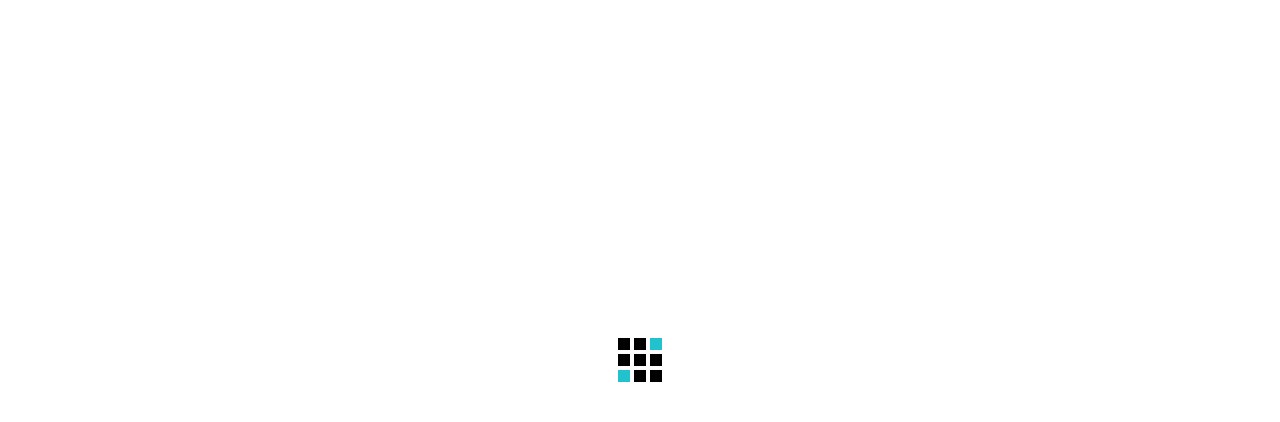

--- FILE ---
content_type: text/html; charset=UTF-8
request_url: https://best-engineerlife.com/news/
body_size: 7366
content:
<!DOCTYPE html>
<html lang="ja">
<head>
<meta charset="UTF-8">
<meta name="description" content="ITに特化した人材派遣会社">
<meta name="viewport" content="width=device-width">
<title>ニュース &#8211; ITに特化した人材派遣会社</title>
<meta name='robots' content='max-image-preview:large' />
<link rel="alternate" type="application/rss+xml" title="ITに特化した人材派遣会社 &raquo; ニュース フィード" href="https://best-engineerlife.com/news/feed/" />
<link rel='stylesheet' id='wp-block-library-css' href='https://best-engineerlife.com/wp-includes/css/dist/block-library/style.min.css?ver=6.4.7' type='text/css' media='all' />
<style id='classic-theme-styles-inline-css' type='text/css'>
/*! This file is auto-generated */
.wp-block-button__link{color:#fff;background-color:#32373c;border-radius:9999px;box-shadow:none;text-decoration:none;padding:calc(.667em + 2px) calc(1.333em + 2px);font-size:1.125em}.wp-block-file__button{background:#32373c;color:#fff;text-decoration:none}
</style>
<style id='global-styles-inline-css' type='text/css'>
body{--wp--preset--color--black: #000000;--wp--preset--color--cyan-bluish-gray: #abb8c3;--wp--preset--color--white: #ffffff;--wp--preset--color--pale-pink: #f78da7;--wp--preset--color--vivid-red: #cf2e2e;--wp--preset--color--luminous-vivid-orange: #ff6900;--wp--preset--color--luminous-vivid-amber: #fcb900;--wp--preset--color--light-green-cyan: #7bdcb5;--wp--preset--color--vivid-green-cyan: #00d084;--wp--preset--color--pale-cyan-blue: #8ed1fc;--wp--preset--color--vivid-cyan-blue: #0693e3;--wp--preset--color--vivid-purple: #9b51e0;--wp--preset--gradient--vivid-cyan-blue-to-vivid-purple: linear-gradient(135deg,rgba(6,147,227,1) 0%,rgb(155,81,224) 100%);--wp--preset--gradient--light-green-cyan-to-vivid-green-cyan: linear-gradient(135deg,rgb(122,220,180) 0%,rgb(0,208,130) 100%);--wp--preset--gradient--luminous-vivid-amber-to-luminous-vivid-orange: linear-gradient(135deg,rgba(252,185,0,1) 0%,rgba(255,105,0,1) 100%);--wp--preset--gradient--luminous-vivid-orange-to-vivid-red: linear-gradient(135deg,rgba(255,105,0,1) 0%,rgb(207,46,46) 100%);--wp--preset--gradient--very-light-gray-to-cyan-bluish-gray: linear-gradient(135deg,rgb(238,238,238) 0%,rgb(169,184,195) 100%);--wp--preset--gradient--cool-to-warm-spectrum: linear-gradient(135deg,rgb(74,234,220) 0%,rgb(151,120,209) 20%,rgb(207,42,186) 40%,rgb(238,44,130) 60%,rgb(251,105,98) 80%,rgb(254,248,76) 100%);--wp--preset--gradient--blush-light-purple: linear-gradient(135deg,rgb(255,206,236) 0%,rgb(152,150,240) 100%);--wp--preset--gradient--blush-bordeaux: linear-gradient(135deg,rgb(254,205,165) 0%,rgb(254,45,45) 50%,rgb(107,0,62) 100%);--wp--preset--gradient--luminous-dusk: linear-gradient(135deg,rgb(255,203,112) 0%,rgb(199,81,192) 50%,rgb(65,88,208) 100%);--wp--preset--gradient--pale-ocean: linear-gradient(135deg,rgb(255,245,203) 0%,rgb(182,227,212) 50%,rgb(51,167,181) 100%);--wp--preset--gradient--electric-grass: linear-gradient(135deg,rgb(202,248,128) 0%,rgb(113,206,126) 100%);--wp--preset--gradient--midnight: linear-gradient(135deg,rgb(2,3,129) 0%,rgb(40,116,252) 100%);--wp--preset--font-size--small: 13px;--wp--preset--font-size--medium: 20px;--wp--preset--font-size--large: 36px;--wp--preset--font-size--x-large: 42px;--wp--preset--spacing--20: 0.44rem;--wp--preset--spacing--30: 0.67rem;--wp--preset--spacing--40: 1rem;--wp--preset--spacing--50: 1.5rem;--wp--preset--spacing--60: 2.25rem;--wp--preset--spacing--70: 3.38rem;--wp--preset--spacing--80: 5.06rem;--wp--preset--shadow--natural: 6px 6px 9px rgba(0, 0, 0, 0.2);--wp--preset--shadow--deep: 12px 12px 50px rgba(0, 0, 0, 0.4);--wp--preset--shadow--sharp: 6px 6px 0px rgba(0, 0, 0, 0.2);--wp--preset--shadow--outlined: 6px 6px 0px -3px rgba(255, 255, 255, 1), 6px 6px rgba(0, 0, 0, 1);--wp--preset--shadow--crisp: 6px 6px 0px rgba(0, 0, 0, 1);}:where(.is-layout-flex){gap: 0.5em;}:where(.is-layout-grid){gap: 0.5em;}body .is-layout-flow > .alignleft{float: left;margin-inline-start: 0;margin-inline-end: 2em;}body .is-layout-flow > .alignright{float: right;margin-inline-start: 2em;margin-inline-end: 0;}body .is-layout-flow > .aligncenter{margin-left: auto !important;margin-right: auto !important;}body .is-layout-constrained > .alignleft{float: left;margin-inline-start: 0;margin-inline-end: 2em;}body .is-layout-constrained > .alignright{float: right;margin-inline-start: 2em;margin-inline-end: 0;}body .is-layout-constrained > .aligncenter{margin-left: auto !important;margin-right: auto !important;}body .is-layout-constrained > :where(:not(.alignleft):not(.alignright):not(.alignfull)){max-width: var(--wp--style--global--content-size);margin-left: auto !important;margin-right: auto !important;}body .is-layout-constrained > .alignwide{max-width: var(--wp--style--global--wide-size);}body .is-layout-flex{display: flex;}body .is-layout-flex{flex-wrap: wrap;align-items: center;}body .is-layout-flex > *{margin: 0;}body .is-layout-grid{display: grid;}body .is-layout-grid > *{margin: 0;}:where(.wp-block-columns.is-layout-flex){gap: 2em;}:where(.wp-block-columns.is-layout-grid){gap: 2em;}:where(.wp-block-post-template.is-layout-flex){gap: 1.25em;}:where(.wp-block-post-template.is-layout-grid){gap: 1.25em;}.has-black-color{color: var(--wp--preset--color--black) !important;}.has-cyan-bluish-gray-color{color: var(--wp--preset--color--cyan-bluish-gray) !important;}.has-white-color{color: var(--wp--preset--color--white) !important;}.has-pale-pink-color{color: var(--wp--preset--color--pale-pink) !important;}.has-vivid-red-color{color: var(--wp--preset--color--vivid-red) !important;}.has-luminous-vivid-orange-color{color: var(--wp--preset--color--luminous-vivid-orange) !important;}.has-luminous-vivid-amber-color{color: var(--wp--preset--color--luminous-vivid-amber) !important;}.has-light-green-cyan-color{color: var(--wp--preset--color--light-green-cyan) !important;}.has-vivid-green-cyan-color{color: var(--wp--preset--color--vivid-green-cyan) !important;}.has-pale-cyan-blue-color{color: var(--wp--preset--color--pale-cyan-blue) !important;}.has-vivid-cyan-blue-color{color: var(--wp--preset--color--vivid-cyan-blue) !important;}.has-vivid-purple-color{color: var(--wp--preset--color--vivid-purple) !important;}.has-black-background-color{background-color: var(--wp--preset--color--black) !important;}.has-cyan-bluish-gray-background-color{background-color: var(--wp--preset--color--cyan-bluish-gray) !important;}.has-white-background-color{background-color: var(--wp--preset--color--white) !important;}.has-pale-pink-background-color{background-color: var(--wp--preset--color--pale-pink) !important;}.has-vivid-red-background-color{background-color: var(--wp--preset--color--vivid-red) !important;}.has-luminous-vivid-orange-background-color{background-color: var(--wp--preset--color--luminous-vivid-orange) !important;}.has-luminous-vivid-amber-background-color{background-color: var(--wp--preset--color--luminous-vivid-amber) !important;}.has-light-green-cyan-background-color{background-color: var(--wp--preset--color--light-green-cyan) !important;}.has-vivid-green-cyan-background-color{background-color: var(--wp--preset--color--vivid-green-cyan) !important;}.has-pale-cyan-blue-background-color{background-color: var(--wp--preset--color--pale-cyan-blue) !important;}.has-vivid-cyan-blue-background-color{background-color: var(--wp--preset--color--vivid-cyan-blue) !important;}.has-vivid-purple-background-color{background-color: var(--wp--preset--color--vivid-purple) !important;}.has-black-border-color{border-color: var(--wp--preset--color--black) !important;}.has-cyan-bluish-gray-border-color{border-color: var(--wp--preset--color--cyan-bluish-gray) !important;}.has-white-border-color{border-color: var(--wp--preset--color--white) !important;}.has-pale-pink-border-color{border-color: var(--wp--preset--color--pale-pink) !important;}.has-vivid-red-border-color{border-color: var(--wp--preset--color--vivid-red) !important;}.has-luminous-vivid-orange-border-color{border-color: var(--wp--preset--color--luminous-vivid-orange) !important;}.has-luminous-vivid-amber-border-color{border-color: var(--wp--preset--color--luminous-vivid-amber) !important;}.has-light-green-cyan-border-color{border-color: var(--wp--preset--color--light-green-cyan) !important;}.has-vivid-green-cyan-border-color{border-color: var(--wp--preset--color--vivid-green-cyan) !important;}.has-pale-cyan-blue-border-color{border-color: var(--wp--preset--color--pale-cyan-blue) !important;}.has-vivid-cyan-blue-border-color{border-color: var(--wp--preset--color--vivid-cyan-blue) !important;}.has-vivid-purple-border-color{border-color: var(--wp--preset--color--vivid-purple) !important;}.has-vivid-cyan-blue-to-vivid-purple-gradient-background{background: var(--wp--preset--gradient--vivid-cyan-blue-to-vivid-purple) !important;}.has-light-green-cyan-to-vivid-green-cyan-gradient-background{background: var(--wp--preset--gradient--light-green-cyan-to-vivid-green-cyan) !important;}.has-luminous-vivid-amber-to-luminous-vivid-orange-gradient-background{background: var(--wp--preset--gradient--luminous-vivid-amber-to-luminous-vivid-orange) !important;}.has-luminous-vivid-orange-to-vivid-red-gradient-background{background: var(--wp--preset--gradient--luminous-vivid-orange-to-vivid-red) !important;}.has-very-light-gray-to-cyan-bluish-gray-gradient-background{background: var(--wp--preset--gradient--very-light-gray-to-cyan-bluish-gray) !important;}.has-cool-to-warm-spectrum-gradient-background{background: var(--wp--preset--gradient--cool-to-warm-spectrum) !important;}.has-blush-light-purple-gradient-background{background: var(--wp--preset--gradient--blush-light-purple) !important;}.has-blush-bordeaux-gradient-background{background: var(--wp--preset--gradient--blush-bordeaux) !important;}.has-luminous-dusk-gradient-background{background: var(--wp--preset--gradient--luminous-dusk) !important;}.has-pale-ocean-gradient-background{background: var(--wp--preset--gradient--pale-ocean) !important;}.has-electric-grass-gradient-background{background: var(--wp--preset--gradient--electric-grass) !important;}.has-midnight-gradient-background{background: var(--wp--preset--gradient--midnight) !important;}.has-small-font-size{font-size: var(--wp--preset--font-size--small) !important;}.has-medium-font-size{font-size: var(--wp--preset--font-size--medium) !important;}.has-large-font-size{font-size: var(--wp--preset--font-size--large) !important;}.has-x-large-font-size{font-size: var(--wp--preset--font-size--x-large) !important;}
.wp-block-navigation a:where(:not(.wp-element-button)){color: inherit;}
:where(.wp-block-post-template.is-layout-flex){gap: 1.25em;}:where(.wp-block-post-template.is-layout-grid){gap: 1.25em;}
:where(.wp-block-columns.is-layout-flex){gap: 2em;}:where(.wp-block-columns.is-layout-grid){gap: 2em;}
.wp-block-pullquote{font-size: 1.5em;line-height: 1.6;}
</style>
<link rel='stylesheet' id='oops-slick-css' href='https://best-engineerlife.com/wp-content/themes/oops_tcd048/css/slick.min.css?ver=6.4.7' type='text/css' media='all' />
<link rel='stylesheet' id='oops-slick-theme-css' href='https://best-engineerlife.com/wp-content/themes/oops_tcd048/css/slick-theme.min.css?ver=6.4.7' type='text/css' media='all' />
<link rel='stylesheet' id='oops-style-css' href='https://best-engineerlife.com/wp-content/themes/oops_tcd048/style.css?ver=1.1.5' type='text/css' media='all' />
<link rel='stylesheet' id='oops-responsive-css' href='https://best-engineerlife.com/wp-content/themes/oops_tcd048/responsive.min.css?ver=1.1.5' type='text/css' media='all' />
<script type="text/javascript" src="https://best-engineerlife.com/wp-includes/js/jquery/jquery.min.js?ver=3.7.1" id="jquery-core-js"></script>
<script type="text/javascript" src="https://best-engineerlife.com/wp-includes/js/jquery/jquery-migrate.min.js?ver=3.4.1" id="jquery-migrate-js"></script>
<link rel="https://api.w.org/" href="https://best-engineerlife.com/wp-json/" /><link rel="EditURI" type="application/rsd+xml" title="RSD" href="https://best-engineerlife.com/xmlrpc.php?rsd" />
<meta name="generator" content="WordPress 6.4.7" />
<style>
.p-footer-cta--1 .p-footer-cta__inner { background: rgba( 0, 0, 0, 1); }
.p-footer-cta--1 .p-footer-cta__btn { background: #ff8000; }
.p-footer-cta--1 .p-footer-cta__btn:hover { background: #444444; }
.p-footer-cta--2 .p-footer-cta__inner { background: rgba( 0, 0, 0, 1); }
.p-footer-cta--2 .p-footer-cta__btn { background: #ff8000; }
.p-footer-cta--2 .p-footer-cta__btn:hover { background: #444444; }
.p-footer-cta--3 .p-footer-cta__inner { background: rgba( 0, 0, 0, 1); }
.p-footer-cta--3 .p-footer-cta__btn { background: #ff8000; }
.p-footer-cta--3 .p-footer-cta__btn:hover { background: #444444; }
</style>
<link rel="shortcut icon" href="https://best-engineerlife.com/wp-content/uploads/2018/06/com00-fic01.ico">
<style>
/* Primary color */
.p-global-nav .sub-menu a, .p-news-ticker, .p-widget-dropdown, .p-widget-dropdown select, .p-headline, .p-latest-news__title, .l-footer, .p-menu-button.is-active { background: #000000; }

/* Secondary color */
.p-global-nav .sub-menu li a:hover, .p-widget-search__submit:hover, .p-button, .p-review__button:hover, .p-pager__item a:hover, .c-comment__form-submit:hover { background: #21c2ce; }
.l-header--large .p-global-nav > li > a:hover, .l-header--large.is-active .p-global-nav > li > a:hover, .p-global-nav > .current-menu-item > a, .p-global-nav > li > a:hover, .p-global-nav .current-menu-item > a .p-widget-list a:hover, .p-news-ticker__item-date { color: #21c2ce; }

/* Tertiary color */
.p-button:hover, .slick-dots li.slick-active, .slick-dots li:hover { background: #21c2ce; }
.p-article01__title a:hover, .p-article01__category a:hover, .p-footer-blog__archive-link:hover, .p-footer-nav a:hover, .p-social-nav__item a:hover, .p-index-content07__archive-link:hover, .p-news-ticker__archive-link:hover { color: #21c2ce; }

/* font type */
body { font-family: Verdana, "ヒラギノ角ゴ ProN W3", "Hiragino Kaku Gothic ProN", "メイリオ", Meiryo, sans-serif; }

/* headline font type */
.p-index-slider__item-catch, .p-index-content01__catch, .p-index-content02__item-catch, .p-showcase__catch, .p-index-content04__catch, .p-index-content06__item-catch, .p-index-content07__catch, .p-index-content09__catch, .p-footer-blog__catch, .p-article01__title, .p-page-header__title, .p-headline, .p-article02__title, .p-latest-news__title h2, .p-review__name, .p-review-header__title, #js-header-video .caption .title, #js-header-youtube .caption .title {
font-family: "Times New Roman", "游明朝", "Yu Mincho", "游明朝体", "YuMincho", "ヒラギノ明朝 Pro W3", "Hiragino Mincho Pro", "HiraMinProN-W3", "HGS明朝E", "ＭＳ Ｐ明朝", "MS PMincho", serif; font-weight: 500;
}

.p-index-slider__item:nth-child(1) .p-button { background: #098c9e; color: #ffffff; }
.p-index-slider__item:nth-child(1) .p-button:hover { background: #aaaaaa; color: #ffffff; }
.p-index-slider__item:nth-child(2) .p-button { background: #19a5c4; color: #ffffff; }
.p-index-slider__item:nth-child(2) .p-button:hover { background: #aaaaaa; color: #126172; }
.p-index-slider__item:nth-child(3) .p-button { background: #19a5c4; color: #ffffff; }
.p-index-slider__item:nth-child(3) .p-button:hover { background: #aaaaaa; color: #ffffff; }
/* load */
@-webkit-keyframes loading-square-loader {
  0% { box-shadow: 16px -8px rgba(0, 0, 0, 0), 32px 0 rgba(0, 0, 0, 0), 0 -16px rgba(0, 0, 0, 0), 16px -16px rgba(0, 0, 0, 0), 32px -16px rgba(0, 0, 0, 0), 0 -32px rgba(0, 0, 0, 0), 16px -32px rgba(0, 0, 0, 0), 32px -32px rgba(242, 205, 123, 0); }
  5% { box-shadow: 16px -8px rgba(0, 0, 0, 0), 32px 0 rgba(0, 0, 0, 0), 0 -16px rgba(0, 0, 0, 0), 16px -16px rgba(0, 0, 0, 0), 32px -16px rgba(0, 0, 0, 0), 0 -32px rgba(0, 0, 0, 0), 16px -32px rgba(0, 0, 0, 0), 32px -32px rgba(242, 205, 123, 0); }
  10% { box-shadow: 16px 0 rgba(0, 0, 0, 1), 32px -8px rgba(0, 0, 0, 0), 0 -16px rgba(0, 0, 0, 0), 16px -16px rgba(0, 0, 0, 0), 32px -16px rgba(0, 0, 0, 0), 0 -32px rgba(0, 0, 0, 0), 16px -32px rgba(0, 0, 0, 0), 32px -32px rgba(242, 205, 123, 0); }
  15% { box-shadow: 16px 0 rgba(0, 0, 0, 1), 32px 0 rgba(0, 0, 0, 1), 0 -24px rgba(0, 0, 0, 0), 16px -16px rgba(0, 0, 0, 0), 32px -16px rgba(0, 0, 0, 0), 0 -32px rgba(0, 0, 0, 0), 16px -32px rgba(0, 0, 0, 0), 32px -32px rgba(242, 205, 123, 0); }
  20% { box-shadow: 16px 0 rgba(0, 0, 0, 1), 32px 0 rgba(0, 0, 0, 1), 0 -16px rgba(0, 0, 0, 1), 16px -24px rgba(0, 0, 0, 0), 32px -16px rgba(0, 0, 0, 0), 0 -32px rgba(0, 0, 0, 0), 16px -32px rgba(0, 0, 0, 0), 32px -32px rgba(242, 205, 123, 0); }
  25% { box-shadow: 16px 0 rgba(0, 0, 0, 1), 32px 0 rgba(0, 0, 0, 1), 0 -16px rgba(0, 0, 0, 1), 16px -16px rgba(0, 0, 0, 1), 32px -24px rgba(0, 0, 0, 0), 0 -32px rgba(0, 0, 0, 0), 16px -32px rgba(0, 0, 0, 0), 32px -32px rgba(242, 205, 123, 0); }
  30% { box-shadow: 16px 0 rgba(0, 0, 0, 1), 32px 0 rgba(0, 0, 0, 1), 0 -16px rgba(0, 0, 0, 1), 16px -16px rgba(0, 0, 0, 1), 32px -16px rgba(0, 0, 0, 1), 0 -50px rgba(0, 0, 0, 0), 16px -32px rgba(0, 0, 0, 0), 32px -32px rgba(242, 205, 123, 0); }
  35% { box-shadow: 16px 0 rgba(0, 0, 0, 1), 32px 0 rgba(0, 0, 0, 1), 0 -16px rgba(0, 0, 0, 1), 16px -16px rgba(0, 0, 0, 1), 32px -16px rgba(0, 0, 0, 1), 0 -32px rgba(0, 0, 0, 1), 16px -50px rgba(0, 0, 0, 0), 32px -32px rgba(242, 205, 123, 0); }
  40% { box-shadow: 16px 0 rgba(0, 0, 0, 1), 32px 0 rgba(0, 0, 0, 1), 0 -16px rgba(0, 0, 0, 1), 16px -16px rgba(0, 0, 0, 1), 32px -16px rgba(0, 0, 0, 1), 0 -32px rgba(0, 0, 0, 1), 16px -32px rgba(0, 0, 0, 1), 32px -50px rgba(242, 205, 123, 0); }
  45%, 55% { box-shadow: 16px 0 rgba(0, 0, 0, 1), 32px 0 rgba(0, 0, 0, 1), 0 -16px rgba(0, 0, 0, 1), 16px -16px rgba(0, 0, 0, 1), 32px -16px rgba(0, 0, 0, 1), 0 -32px rgba(0, 0, 0, 1), 16px -32px rgba(0, 0, 0, 1), 32px -32px rgba(33, 194, 206, 1); }
  60% { box-shadow: 16px 8px rgba(0, 0, 0, 0), 32px 0 rgba(0, 0, 0, 1), 0 -16px rgba(0, 0, 0, 1), 16px -16px rgba(0, 0, 0, 1), 32px -16px rgba(0, 0, 0, 1), 0 -32px rgba(0, 0, 0, 1), 16px -32px rgba(0, 0, 0, 1), 32px -32px rgba(33, 194, 206, 1); }
  65% { box-shadow: 16px 8px rgba(0, 0, 0, 0), 32px 8px rgba(0, 0, 0, 0), 0 -16px rgba(0, 0, 0, 1), 16px -16px rgba(0, 0, 0, 1), 32px -16px rgba(0, 0, 0, 1), 0 -32px rgba(0, 0, 0, 1), 16px -32px rgba(0, 0, 0, 1), 32px -32px rgba(33, 194, 206, 1); }
  70% { box-shadow: 16px 8px rgba(0, 0, 0, 0), 32px 8px rgba(0, 0, 0, 0), 0 -8px rgba(0, 0, 0, 0), 16px -16px rgba(0, 0, 0, 1), 32px -16px rgba(0, 0, 0, 1), 0 -32px rgba(0, 0, 0, 1), 16px -32px rgba(0, 0, 0, 1), 32px -32px rgba(33, 194, 206, 1); }
  75% { box-shadow: 16px 8px rgba(0, 0, 0, 0), 32px 8px rgba(0, 0, 0, 0), 0 -8px rgba(0, 0, 0, 0), 16px -8px rgba(0, 0, 0, 0), 32px -16px rgba(0, 0, 0, 1), 0 -32px rgba(0, 0, 0, 1), 16px -32px rgba(0, 0, 0, 1), 32px -32px rgba(33, 194, 206, 1); }
  80% { box-shadow: 16px 8px rgba(0, 0, 0, 0), 32px 8px rgba(0, 0, 0, 0), 0 -8px rgba(0, 0, 0, 0), 16px -8px rgba(0, 0, 0, 0), 32px -8px rgba(0, 0, 0, 0), 0 -32px rgba(0, 0, 0, 1), 16px -32px rgba(0, 0, 0, 1), 32px -32px rgba(33, 194, 206, 1); }
  85% { box-shadow: 16px 8px rgba(0, 0, 0, 0), 32px 8px rgba(0, 0, 0, 0), 0 -8px rgba(0, 0, 0, 0), 16px -8px rgba(0, 0, 0, 0), 32px -8px rgba(0, 0, 0, 0), 0 -24px rgba(0, 0, 0, 0), 16px -32px rgba(0, 0, 0, 1), 32px -32px rgba(33, 194, 206, 1); }
  90% { box-shadow: 16px 8px rgba(0, 0, 0, 0), 32px 8px rgba(0, 0, 0, 0), 0 -8px rgba(0, 0, 0, 0), 16px -8px rgba(0, 0, 0, 0), 32px -8px rgba(0, 0, 0, 0), 0 -24px rgba(0, 0, 0, 0), 16px -24px rgba(0, 0, 0, 0), 32px -32px rgba(33, 194, 206, 1); }
  95%, 100% { box-shadow: 16px 8px rgba(0, 0, 0, 0), 32px 8px rgba(0, 0, 0, 0), 0 -8px rgba(0, 0, 0, 0), 16px -8px rgba(0, 0, 0, 0), 32px -8px rgba(0, 0, 0, 0), 0 -24px rgba(0, 0, 0, 0), 16px -24px rgba(0, 0, 0, 0), 32px -24px rgba(33, 194, 206, 0); }
}
@keyframes loading-square-loader {
  0% { box-shadow: 16px -8px rgba(0, 0, 0, 0), 32px 0 rgba(0, 0, 0, 0), 0 -16px rgba(0, 0, 0, 0), 16px -16px rgba(0, 0, 0, 0), 32px -16px rgba(0, 0, 0, 0), 0 -32px rgba(0, 0, 0, 0), 16px -32px rgba(0, 0, 0, 0), 32px -32px rgba(242, 205, 123, 0); }
  5% { box-shadow: 16px -8px rgba(0, 0, 0, 0), 32px 0 rgba(0, 0, 0, 0), 0 -16px rgba(0, 0, 0, 0), 16px -16px rgba(0, 0, 0, 0), 32px -16px rgba(0, 0, 0, 0), 0 -32px rgba(0, 0, 0, 0), 16px -32px rgba(0, 0, 0, 0), 32px -32px rgba(242, 205, 123, 0); }
  10% { box-shadow: 16px 0 rgba(0, 0, 0, 1), 32px -8px rgba(0, 0, 0, 0), 0 -16px rgba(0, 0, 0, 0), 16px -16px rgba(0, 0, 0, 0), 32px -16px rgba(0, 0, 0, 0), 0 -32px rgba(0, 0, 0, 0), 16px -32px rgba(0, 0, 0, 0), 32px -32px rgba(242, 205, 123, 0); }
  15% { box-shadow: 16px 0 rgba(0, 0, 0, 1), 32px 0 rgba(0, 0, 0, 1), 0 -24px rgba(0, 0, 0, 0), 16px -16px rgba(0, 0, 0, 0), 32px -16px rgba(0, 0, 0, 0), 0 -32px rgba(0, 0, 0, 0), 16px -32px rgba(0, 0, 0, 0), 32px -32px rgba(242, 205, 123, 0); }
  20% { box-shadow: 16px 0 rgba(0, 0, 0, 1), 32px 0 rgba(0, 0, 0, 1), 0 -16px rgba(0, 0, 0, 1), 16px -24px rgba(0, 0, 0, 0), 32px -16px rgba(0, 0, 0, 0), 0 -32px rgba(0, 0, 0, 0), 16px -32px rgba(0, 0, 0, 0), 32px -32px rgba(242, 205, 123, 0); }
  25% { box-shadow: 16px 0 rgba(0, 0, 0, 1), 32px 0 rgba(0, 0, 0, 1), 0 -16px rgba(0, 0, 0, 1), 16px -16px rgba(0, 0, 0, 1), 32px -24px rgba(0, 0, 0, 0), 0 -32px rgba(0, 0, 0, 0), 16px -32px rgba(0, 0, 0, 0), 32px -32px rgba(242, 205, 123, 0); }
  30% { box-shadow: 16px 0 rgba(0, 0, 0, 1), 32px 0 rgba(0, 0, 0, 1), 0 -16px rgba(0, 0, 0, 1), 16px -16px rgba(0, 0, 0, 1), 32px -16px rgba(0, 0, 0, 1), 0 -50px rgba(0, 0, 0, 0), 16px -32px rgba(0, 0, 0, 0), 32px -32px rgba(242, 205, 123, 0); }
  35% { box-shadow: 16px 0 rgba(0, 0, 0, 1), 32px 0 rgba(0, 0, 0, 1), 0 -16px rgba(0, 0, 0, 1), 16px -16px rgba(0, 0, 0, 1), 32px -16px rgba(0, 0, 0, 1), 0 -32px rgba(0, 0, 0, 1), 16px -50px rgba(0, 0, 0, 0), 32px -32px rgba(242, 205, 123, 0); }
  40% { box-shadow: 16px 0 rgba(0, 0, 0, 1), 32px 0 rgba(0, 0, 0, 1), 0 -16px rgba(0, 0, 0, 1), 16px -16px rgba(0, 0, 0, 1), 32px -16px rgba(0, 0, 0, 1), 0 -32px rgba(0, 0, 0, 1), 16px -32px rgba(0, 0, 0, 1), 32px -50px rgba(242, 205, 123, 0); }
  45%, 55% { box-shadow: 16px 0 rgba(0, 0, 0, 1), 32px 0 rgba(0, 0, 0, 1), 0 -16px rgba(0, 0, 0, 1), 16px -16px rgba(0, 0, 0, 1), 32px -16px rgba(0, 0, 0, 1), 0 -32px rgba(0, 0, 0, 1), 16px -32px rgba(0, 0, 0, 1), 32px -32px rgba(33, 194, 206, 1); }
  60% { box-shadow: 16px 8px rgba(0, 0, 0, 0), 32px 0 rgba(0, 0, 0, 1), 0 -16px rgba(0, 0, 0, 1), 16px -16px rgba(0, 0, 0, 1), 32px -16px rgba(0, 0, 0, 1), 0 -32px rgba(0, 0, 0, 1), 16px -32px rgba(0, 0, 0, 1), 32px -32px rgba(33, 194, 206, 1); }
  65% { box-shadow: 16px 8px rgba(0, 0, 0, 0), 32px 8px rgba(0, 0, 0, 0), 0 -16px rgba(0, 0, 0, 1), 16px -16px rgba(0, 0, 0, 1), 32px -16px rgba(0, 0, 0, 1), 0 -32px rgba(0, 0, 0, 1), 16px -32px rgba(0, 0, 0, 1), 32px -32px rgba(33, 194, 206, 1); }
  70% { box-shadow: 16px 8px rgba(0, 0, 0, 0), 32px 8px rgba(0, 0, 0, 0), 0 -8px rgba(0, 0, 0, 0), 16px -16px rgba(0, 0, 0, 1), 32px -16px rgba(0, 0, 0, 1), 0 -32px rgba(0, 0, 0, 1), 16px -32px rgba(0, 0, 0, 1), 32px -32px rgba(33, 194, 206, 1); }
  75% { box-shadow: 16px 8px rgba(0, 0, 0, 0), 32px 8px rgba(0, 0, 0, 0), 0 -8px rgba(0, 0, 0, 0), 16px -8px rgba(0, 0, 0, 0), 32px -16px rgba(0, 0, 0, 1), 0 -32px rgba(0, 0, 0, 1), 16px -32px rgba(0, 0, 0, 1), 32px -32px rgba(33, 194, 206, 1); }
  80% { box-shadow: 16px 8px rgba(0, 0, 0, 0), 32px 8px rgba(0, 0, 0, 0), 0 -8px rgba(0, 0, 0, 0), 16px -8px rgba(0, 0, 0, 0), 32px -8px rgba(0, 0, 0, 0), 0 -32px rgba(0, 0, 0, 1), 16px -32px rgba(0, 0, 0, 1), 32px -32px rgba(33, 194, 206, 1); }
  85% { box-shadow: 16px 8px rgba(0, 0, 0, 0), 32px 8px rgba(0, 0, 0, 0), 0 -8px rgba(0, 0, 0, 0), 16px -8px rgba(0, 0, 0, 0), 32px -8px rgba(0, 0, 0, 0), 0 -24px rgba(0, 0, 0, 0), 16px -32px rgba(0, 0, 0, 1), 32px -32px rgba(33, 194, 206, 1); }
  90% { box-shadow: 16px 8px rgba(0, 0, 0, 0), 32px 8px rgba(0, 0, 0, 0), 0 -8px rgba(0, 0, 0, 0), 16px -8px rgba(0, 0, 0, 0), 32px -8px rgba(0, 0, 0, 0), 0 -24px rgba(0, 0, 0, 0), 16px -24px rgba(0, 0, 0, 0), 32px -32px rgba(33, 194, 206, 1); }
  95%, 100% { box-shadow: 16px 8px rgba(0, 0, 0, 0), 32px 8px rgba(0, 0, 0, 0), 0 -8px rgba(0, 0, 0, 0), 16px -8px rgba(0, 0, 0, 0), 32px -8px rgba(0, 0, 0, 0), 0 -24px rgba(0, 0, 0, 0), 16px -24px rgba(0, 0, 0, 0), 32px -24px rgba(33, 194, 206, 0); }
}

.c-load--type2:before { box-shadow: 16px 0 0 rgba(0, 0, 0, 1), 32px 0 0 rgba(0, 0, 0, 1), 0 -16px 0 rgba(0, 0, 0, 1), 16px -16px 0 rgba(0, 0, 0, 1), 32px -16px 0 rgba(0, 0, 0, 1), 0 -32px rgba(0, 0, 0, 1), 16px -32px rgba(0, 0, 0, 1), 32px -32px rgba(33, 194, 206, 0); }
.c-load--type2:after { background-color: rgba(33, 194, 206, 1); }
.c-load--type1 { border: 3px solid rgba(0, 0, 0, 0.2); border-top-color: #000000; }
#site_loader_animation.c-load--type3 i { background: #000000; }

/* hover effect */
.p-hover-effect--type1:hover img { -webkit-transform: scale(1.2) rotate(2deg); transform: scale(1.2) rotate(2deg); }
.p-hover-effect--type2 img { margin-left: 15px; -webkit-transform: scale(1.2) translate3d(-15px, 0, 0); transform: scale(1.2) translate3d(-15px, 0, 0);}
.p-hover-effect--type2:hover img { opacity: 0.5 }
.p-hover-effect--type3 { background: #1e73be; }
.p-hover-effect--type3:hover img { opacity: 0.5; }

/* Page header */
.p-page-header::before { background: rgba(171, 54, 11, 0.5) }

/* Entry body */
.p-entry__body a { color: #ff7f00; }

/* Header */
.l-header, .l-header--large.is-active { background: rgba(0, 0, 0, 1.0); }
.l-header__logo a { color: #ffffff; } 
.p-global-nav > li > a, .l-header--large.is-active .p-global-nav > li > a { color: #ffffff; }

/* Contents builder */
#cb_3::before { background: rgba( 41, 112, 122, 0.5); }
#cb_3 .p-button { background: #098c9e; color: #ffffff; }
#cb_3 .p-button:hover { background: #7c7c7c; color: #ffffff; }
#cb_5::before { background: rgba( 234, 190, 202, 0.3); }
#cb_5 .p-button { background: #098c9e; color: #ffffff; }
#cb_5 .p-button:hover { background: #a3a3a3; color: #ffffff; }
#cb_7::before { background: rgba( 41, 112, 122, 0.5); }
#cb_7 .p-button { background: #098c9e; color: #ffffff; }
#cb_7 .p-button:hover { background: #c1c1c1; color: #ffffff; }

/* Footer bar */

/* Responsive */
@media only screen and (max-width: 1200px) {
.l-header, .l-header--large.is-active { background: #000000; }
.p-global-nav { background: rgba(0, 0, 0, 1.0); }	
.l-header__logo a { color: #ffffff; } 
}
@media only screen and (max-width: 767px) {

@-webkit-keyframes loading-square-loader {
  0% { box-shadow: 10px -5px rgba(0, 0, 0, 0), 20px 0 rgba(0, 0, 0, 0), 0 -10px rgba(0, 0, 0, 0), 10px -10px rgba(0, 0, 0, 0), 20px -10px rgba(0, 0, 0, 0), 0 -20px rgba(0, 0, 0, 0), 10px -20px rgba(0, 0, 0, 0), 20px -20px rgba(242, 205, 123, 0); }
  5% { box-shadow: 10px -5px rgba(0, 0, 0, 0), 20px 0 rgba(0, 0, 0, 0), 0 -10px rgba(0, 0, 0, 0), 10px -10px rgba(0, 0, 0, 0), 20px -10px rgba(0, 0, 0, 0), 0 -20px rgba(0, 0, 0, 0), 10px -20px rgba(0, 0, 0, 0), 20px -20px rgba(242, 205, 123, 0); }
  10% { box-shadow: 10px 0 rgba(0, 0, 0, 1), 20px -5px rgba(0, 0, 0, 0), 0 -10px rgba(0, 0, 0, 0), 10px -10px rgba(0, 0, 0, 0), 20px -10px rgba(0, 0, 0, 0), 0 -20px rgba(0, 0, 0, 0), 10px -20px rgba(0, 0, 0, 0), 20px -20px rgba(242, 205, 123, 0); }
  15% { box-shadow: 10px 0 rgba(0, 0, 0, 1), 20px 0 rgba(0, 0, 0, 1), 0 -15px rgba(0, 0, 0, 0), 10px -10px rgba(0, 0, 0, 0), 20px -10px rgba(0, 0, 0, 0), 0 -20px rgba(0, 0, 0, 0), 10px -20px rgba(0, 0, 0, 0), 20px -20px rgba(242, 205, 123, 0); }
  20% { box-shadow: 10px 0 rgba(0, 0, 0, 1), 20px 0 rgba(0, 0, 0, 1), 0 -10px rgba(0, 0, 0, 1), 10px -15px rgba(0, 0, 0, 0), 20px -10px rgba(0, 0, 0, 0), 0 -20px rgba(0, 0, 0, 0), 10px -20px rgba(0, 0, 0, 0), 20px -20px rgba(242, 205, 123, 0); }
  25% { box-shadow: 10px 0 rgba(0, 0, 0, 1), 20px 0 rgba(0, 0, 0, 1), 0 -10px rgba(0, 0, 0, 1), 10px -10px rgba(0, 0, 0, 1), 20px -15px rgba(0, 0, 0, 0), 0 -20px rgba(0, 0, 0, 0), 10px -20px rgba(0, 0, 0, 0), 20px -20px rgba(242, 205, 123, 0); }
  30% { box-shadow: 10px 0 rgba(0, 0, 0, 1), 20px 0 rgba(0, 0, 0, 1), 0 -10px rgba(0, 0, 0, 1), 10px -10px rgba(0, 0, 0, 1), 20px -10px rgba(0, 0, 0, 1), 0 -50px rgba(0, 0, 0, 0), 10px -20px rgba(0, 0, 0, 0), 20px -20px rgba(242, 205, 123, 0); }
  35% { box-shadow: 10px 0 rgba(0, 0, 0, 1), 20px 0 rgba(0, 0, 0, 1), 0 -10px rgba(0, 0, 0, 1), 10px -10px rgba(0, 0, 0, 1), 20px -10px rgba(0, 0, 0, 1), 0 -20px rgba(0, 0, 0, 1), 10px -50px rgba(0, 0, 0, 0), 20px -20px rgba(242, 205, 123, 0); }
  40% { box-shadow: 10px 0 rgba(0, 0, 0, 1), 20px 0 rgba(0, 0, 0, 1), 0 -10px rgba(0, 0, 0, 1), 10px -10px rgba(0, 0, 0, 1), 20px -10px rgba(0, 0, 0, 1), 0 -20px rgba(0, 0, 0, 1), 10px -20px rgba(0, 0, 0, 1), 20px -50px rgba(242, 205, 123, 0); }
  45%, 55% { box-shadow: 10px 0 rgba(0, 0, 0, 1), 20px 0 rgba(0, 0, 0, 1), 0 -10px rgba(0, 0, 0, 1), 10px -10px rgba(0, 0, 0, 1), 20px -10px rgba(0, 0, 0, 1), 0 -20px rgba(0, 0, 0, 1), 10px -20px rgba(0, 0, 0, 1), 20px -20px rgba(33, 194, 206, 1); }
  60% { box-shadow: 10px 5px rgba(0, 0, 0, 0), 20px 0 rgba(0, 0, 0, 1), 0 -10px rgba(0, 0, 0, 1), 10px -10px rgba(0, 0, 0, 1), 20px -10px rgba(0, 0, 0, 1), 0 -20px rgba(0, 0, 0, 1), 10px -20px rgba(0, 0, 0, 1), 20px -20px rgba(33, 194, 206, 1); }
  65% { box-shadow: 10px 5px rgba(0, 0, 0, 0), 20px 5px rgba(0, 0, 0, 0), 0 -10px rgba(0, 0, 0, 1), 10px -10px rgba(0, 0, 0, 1), 20px -10px rgba(0, 0, 0, 1), 0 -20px rgba(0, 0, 0, 1), 10px -20px rgba(0, 0, 0, 1), 20px -20px rgba(33, 194, 206, 1); }
  70% { box-shadow: 10px 5px rgba(0, 0, 0, 0), 20px 5px rgba(0, 0, 0, 0), 0 -5px rgba(0, 0, 0, 0), 10px -10px rgba(0, 0, 0, 1), 20px -10px rgba(0, 0, 0, 1), 0 -20px rgba(0, 0, 0, 1), 10px -20px rgba(0, 0, 0, 1), 20px -20px rgba(33, 194, 206, 1); }
  75% { box-shadow: 10px 5px rgba(0, 0, 0, 0), 20px 5px rgba(0, 0, 0, 0), 0 -5px rgba(0, 0, 0, 0), 10px -5px rgba(0, 0, 0, 0), 20px -10px rgba(0, 0, 0, 1), 0 -20px rgba(0, 0, 0, 1), 10px -20px rgba(0, 0, 0, 1), 20px -20px rgba(33, 194, 206, 1); }
  80% { box-shadow: 10px 5px rgba(0, 0, 0, 0), 20px 5px rgba(0, 0, 0, 0), 0 -5px rgba(0, 0, 0, 0), 10px -5px rgba(0, 0, 0, 0), 20px -5px rgba(0, 0, 0, 0), 0 -20px rgba(0, 0, 0, 1), 10px -20px rgba(0, 0, 0, 1), 20px -20px rgba(33, 194, 206, 1); }
  85% { box-shadow: 10px 5px rgba(0, 0, 0, 0), 20px 5px rgba(0, 0, 0, 0), 0 -5px rgba(0, 0, 0, 0), 10px -5px rgba(0, 0, 0, 0), 20px -5px rgba(0, 0, 0, 0), 0 -15px rgba(0, 0, 0, 0), 10px -20px rgba(0, 0, 0, 1), 20px -20px rgba(33, 194, 206, 1); }
  90% { box-shadow: 10px 5px rgba(0, 0, 0, 0), 20px 5px rgba(0, 0, 0, 0), 0 -5px rgba(0, 0, 0, 0), 10px -5px rgba(0, 0, 0, 0), 20px -5px rgba(0, 0, 0, 0), 0 -15px rgba(0, 0, 0, 0), 10px -15px rgba(0, 0, 0, 0), 20px -20px rgba(33, 194, 206, 1); }
  95%, 100% { box-shadow: 10px 5px rgba(0, 0, 0, 0), 20px 5px rgba(0, 0, 0, 0), 0 -5px rgba(0, 0, 0, 0), 10px -5px rgba(0, 0, 0, 0), 20px -5px rgba(0, 0, 0, 0), 0 -15px rgba(0, 0, 0, 0), 10px -15px rgba(0, 0, 0, 0), 20px -15px rgba(33, 194, 206, 0); }
}
@keyframes loading-square-loader {
  0% { box-shadow: 10px -5px rgba(0, 0, 0, 0), 20px 0 rgba(0, 0, 0, 0), 0 -10px rgba(0, 0, 0, 0), 10px -10px rgba(0, 0, 0, 0), 20px -10px rgba(0, 0, 0, 0), 0 -20px rgba(0, 0, 0, 0), 10px -20px rgba(0, 0, 0, 0), 20px -20px rgba(242, 205, 123, 0); }
  5% { box-shadow: 10px -5px rgba(0, 0, 0, 0), 20px 0 rgba(0, 0, 0, 0), 0 -10px rgba(0, 0, 0, 0), 10px -10px rgba(0, 0, 0, 0), 20px -10px rgba(0, 0, 0, 0), 0 -20px rgba(0, 0, 0, 0), 10px -20px rgba(0, 0, 0, 0), 20px -20px rgba(242, 205, 123, 0); }
  10% { box-shadow: 10px 0 rgba(0, 0, 0, 1), 20px -5px rgba(0, 0, 0, 0), 0 -10px rgba(0, 0, 0, 0), 10px -10px rgba(0, 0, 0, 0), 20px -10px rgba(0, 0, 0, 0), 0 -20px rgba(0, 0, 0, 0), 10px -20px rgba(0, 0, 0, 0), 20px -20px rgba(242, 205, 123, 0); }
  15% { box-shadow: 10px 0 rgba(0, 0, 0, 1), 20px 0 rgba(0, 0, 0, 1), 0 -15px rgba(0, 0, 0, 0), 10px -10px rgba(0, 0, 0, 0), 20px -10px rgba(0, 0, 0, 0), 0 -20px rgba(0, 0, 0, 0), 10px -20px rgba(0, 0, 0, 0), 20px -20px rgba(242, 205, 123, 0); }
  20% { box-shadow: 10px 0 rgba(0, 0, 0, 1), 20px 0 rgba(0, 0, 0, 1), 0 -10px rgba(0, 0, 0, 1), 10px -15px rgba(0, 0, 0, 0), 20px -10px rgba(0, 0, 0, 0), 0 -20px rgba(0, 0, 0, 0), 10px -20px rgba(0, 0, 0, 0), 20px -20px rgba(242, 205, 123, 0); }
  25% { box-shadow: 10px 0 rgba(0, 0, 0, 1), 20px 0 rgba(0, 0, 0, 1), 0 -10px rgba(0, 0, 0, 1), 10px -10px rgba(0, 0, 0, 1), 20px -15px rgba(0, 0, 0, 0), 0 -20px rgba(0, 0, 0, 0), 10px -20px rgba(0, 0, 0, 0), 20px -20px rgba(242, 205, 123, 0); }
  30% { box-shadow: 10px 0 rgba(0, 0, 0, 1), 20px 0 rgba(0, 0, 0, 1), 0 -10px rgba(0, 0, 0, 1), 10px -10px rgba(0, 0, 0, 1), 20px -10px rgba(0, 0, 0, 1), 0 -50px rgba(0, 0, 0, 0), 10px -20px rgba(0, 0, 0, 0), 20px -20px rgba(242, 205, 123, 0); }
  35% { box-shadow: 10px 0 rgba(0, 0, 0, 1), 20px 0 rgba(0, 0, 0, 1), 0 -10px rgba(0, 0, 0, 1), 10px -10px rgba(0, 0, 0, 1), 20px -10px rgba(0, 0, 0, 1), 0 -20px rgba(0, 0, 0, 1), 10px -50px rgba(0, 0, 0, 0), 20px -20px rgba(242, 205, 123, 0); }
  40% { box-shadow: 10px 0 rgba(0, 0, 0, 1), 20px 0 rgba(0, 0, 0, 1), 0 -10px rgba(0, 0, 0, 1), 10px -10px rgba(0, 0, 0, 1), 20px -10px rgba(0, 0, 0, 1), 0 -20px rgba(0, 0, 0, 1), 10px -20px rgba(0, 0, 0, 1), 20px -50px rgba(242, 205, 123, 0); }
  45%, 55% { box-shadow: 10px 0 rgba(0, 0, 0, 1), 20px 0 rgba(0, 0, 0, 1), 0 -10px rgba(0, 0, 0, 1), 10px -10px rgba(0, 0, 0, 1), 20px -10px rgba(0, 0, 0, 1), 0 -20px rgba(0, 0, 0, 1), 10px -20px rgba(0, 0, 0, 1), 20px -20px rgba(33, 194, 206, 1); }
  60% { box-shadow: 10px 5px rgba(0, 0, 0, 0), 20px 0 rgba(0, 0, 0, 1), 0 -10px rgba(0, 0, 0, 1), 10px -10px rgba(0, 0, 0, 1), 20px -10px rgba(0, 0, 0, 1), 0 -20px rgba(0, 0, 0, 1), 10px -20px rgba(0, 0, 0, 1), 20px -20px rgba(33, 194, 206, 1); }
  65% { box-shadow: 10px 5px rgba(0, 0, 0, 0), 20px 5px rgba(0, 0, 0, 0), 0 -10px rgba(0, 0, 0, 1), 10px -10px rgba(0, 0, 0, 1), 20px -10px rgba(0, 0, 0, 1), 0 -20px rgba(0, 0, 0, 1), 10px -20px rgba(0, 0, 0, 1), 20px -20px rgba(33, 194, 206, 1); }
  70% { box-shadow: 10px 5px rgba(0, 0, 0, 0), 20px 5px rgba(0, 0, 0, 0), 0 -5px rgba(0, 0, 0, 0), 10px -10px rgba(0, 0, 0, 1), 20px -10px rgba(0, 0, 0, 1), 0 -20px rgba(0, 0, 0, 1), 10px -20px rgba(0, 0, 0, 1), 20px -20px rgba(33, 194, 206, 1); }
  75% { box-shadow: 10px 5px rgba(0, 0, 0, 0), 20px 5px rgba(0, 0, 0, 0), 0 -5px rgba(0, 0, 0, 0), 10px -5px rgba(0, 0, 0, 0), 20px -10px rgba(0, 0, 0, 1), 0 -20px rgba(0, 0, 0, 1), 10px -20px rgba(0, 0, 0, 1), 20px -20px rgba(33, 194, 206, 1); }
  80% { box-shadow: 10px 5px rgba(0, 0, 0, 0), 20px 5px rgba(0, 0, 0, 0), 0 -5px rgba(0, 0, 0, 0), 10px -5px rgba(0, 0, 0, 0), 20px -5px rgba(0, 0, 0, 0), 0 -20px rgba(0, 0, 0, 1), 10px -20px rgba(0, 0, 0, 1), 20px -20px rgba(33, 194, 206, 1); }
  85% { box-shadow: 10px 5px rgba(0, 0, 0, 0), 20px 5px rgba(0, 0, 0, 0), 0 -5px rgba(0, 0, 0, 0), 10px -5px rgba(0, 0, 0, 0), 20px -5px rgba(0, 0, 0, 0), 0 -15px rgba(0, 0, 0, 0), 10px -20px rgba(0, 0, 0, 1), 20px -20px rgba(33, 194, 206, 1); }
  90% { box-shadow: 10px 5px rgba(0, 0, 0, 0), 20px 5px rgba(0, 0, 0, 0), 0 -5px rgba(0, 0, 0, 0), 10px -5px rgba(0, 0, 0, 0), 20px -5px rgba(0, 0, 0, 0), 0 -15px rgba(0, 0, 0, 0), 10px -15px rgba(0, 0, 0, 0), 20px -20px rgba(33, 194, 206, 1); }
  95%, 100% { box-shadow: 10px 5px rgba(0, 0, 0, 0), 20px 5px rgba(0, 0, 0, 0), 0 -5px rgba(0, 0, 0, 0), 10px -5px rgba(0, 0, 0, 0), 20px -5px rgba(0, 0, 0, 0), 0 -15px rgba(0, 0, 0, 0), 10px -15px rgba(0, 0, 0, 0), 20px -15px rgba(33, 194, 206, 0); }
}
.c-load--type2:before { box-shadow: 10px 0 0 rgba(0, 0, 0, 1), 20px 0 0 rgba(0, 0, 0, 1), 0 -10px 0 rgba(0, 0, 0, 1), 10px -10px 0 rgba(0, 0, 0, 1), 20px -10px 0 rgba(0, 0, 0, 1), 0 -20px rgba(0, 0, 0, 1), 10px -20px rgba(0, 0, 0, 1), 20px -20px rgba(33, 194, 206, 0); }

}

/* Custom CSS */
</style>
<style type="text/css">.recentcomments a{display:inline !important;padding:0 !important;margin:0 !important;}</style><link rel="icon" href="https://best-engineerlife.com/wp-content/uploads/2018/06/cropped--32x32.png" sizes="32x32" />
<link rel="icon" href="https://best-engineerlife.com/wp-content/uploads/2018/06/cropped--192x192.png" sizes="192x192" />
<link rel="apple-touch-icon" href="https://best-engineerlife.com/wp-content/uploads/2018/06/cropped--180x180.png" />
<meta name="msapplication-TileImage" content="https://best-engineerlife.com/wp-content/uploads/2018/06/cropped--270x270.png" />
</head>
<!-- Google tag (gtag.js) -->
<script async src="https://www.googletagmanager.com/gtag/js?id=G-P7C4DPCHSQ"></script>
<script>
  window.dataLayer = window.dataLayer || [];
  function gtag(){dataLayer.push(arguments);}
  gtag('js', new Date());

  gtag('config', 'G-P7C4DPCHSQ');
</script>
<body>
<div id="site_loader_overlay">
	<div id="site_loader_animation" class="c-load--type2">
		 	</div>
</div>
<div id="site_wrap">
<header id="js-header" class="l-header is-fixed">
	<div class="l-header__inner">
				<div class="p-logo l-header__logo l-header__logo--retina">
			<a href="https://best-engineerlife.com/"><img src="https://best-engineerlife.com/wp-content/uploads/2018/06/ヘッダーキャッチフレーズ.png" alt="ITに特化した人材派遣会社"></a>
		</div>
			</div>
</header>
<main class="l-main">	
		<header class="p-page-header" data-parallax="scroll" data-image-src="https://best-engineerlife.com/wp-content/uploads/2018/06/1506130055（03）-e1529491802424.jpg">
		<div class="p-page-header__inner l-inner" style="text-shadow: 0px 0px 0px #888888">
			<h1 class="p-page-header__title" style="color: #1e73be; font-size: 40px;">アーカイブページヘッダーの設定・キャッチフレーズ</h1>
			<p class="p-page-header__desc" style="color: #1e73be; font-size: 14px;">アーカイブページヘッダーの設定・説明文</p>
		</div>
	</header>
	<div class="l-inner">
				<ul class="p-breadcrumb c-breadcrumb u-clearfix" itemscope itemtype="http://schema.org/BreadcrumbList">
			<li class="p-breadcrumb__item c-breadcrumb__item c-breadcrumb__item--home" itemprop="itemListElement" itemscope
      itemtype="http://schema.org/ListItem">
				<a href="https://best-engineerlife.com/" itemscope itemtype="http://schema.org/Thing"
       itemprop="item"><span itemprop="name">HOME</span></a>
				<meta itemprop="position" content="1" />
			</li>
						<li class="p-breadcrumb__item c-breadcrumb__item" itemprop="itemListElement" itemscope itemtype="http://schema.org/ListItem">
				<a href="https://best-engineerlife.com/news/" itemscope itemtype="http://schema.org/Thing" itemprop="item">
					<span itemprop="name">ニュース</span>
				</a>
				<meta itemprop="position" content="2" />
			</li>
								</ul>
		<div id="js-infinitescroll" class="p-news-list">
			<article class="p-news-list__item p-article02" style="opacity: 0;">
				<a href="https://best-engineerlife.com/news/%e5%ad%90%e8%82%b2%e3%81%a6%e3%82%84%e4%bb%8b%e8%ad%b7%e7%ad%89%e3%81%95%e3%81%be%e3%81%96%e3%81%be%e3%81%aa%e4%ba%8b%e6%83%85%e3%82%82%e8%b8%8f%e3%81%be%e3%81%88%e3%81%a6%e3%81%8a%e4%bb%95%e4%ba%8b/">
			  	<header class="p-article02__header">
			      <div class="p-article02__thumbnail p-hover-effect--type3">
<img src="https://best-engineerlife.com/wp-content/themes/oops_tcd048/img/no-image-320x320.gif" alt="">
			      </div>
			      <div class="p-article02__content">
			          <h2 class="p-article02__title">子育てや介護等さまざまな事情も踏まえてお仕事探しをお手伝いいたします。</h2>
			          <time class="p-article02__date" datetime="2018-06-25">2018.06.25</time>			      </div>
			  	</header>
			  	<p class="p-article02__excerpt"></p>
			  </a>
      </article>
			<article class="p-news-list__item p-article02" style="opacity: 0;">
				<a href="https://best-engineerlife.com/news/test3/">
			  	<header class="p-article02__header">
			      <div class="p-article02__thumbnail p-hover-effect--type3">
<img src="https://best-engineerlife.com/wp-content/themes/oops_tcd048/img/no-image-320x320.gif" alt="">
			      </div>
			      <div class="p-article02__content">
			          <h2 class="p-article02__title">ITエンジニアとして生きがいとなる働きかたを共に考えます。</h2>
			          <time class="p-article02__date" datetime="2018-06-20">2018.06.20</time>			      </div>
			  	</header>
			  	<p class="p-article02__excerpt"></p>
			  </a>
      </article>
			<article class="p-news-list__item p-article02" style="opacity: 0;">
				<a href="https://best-engineerlife.com/news/test/">
			  	<header class="p-article02__header">
			      <div class="p-article02__thumbnail p-hover-effect--type3">
<img src="https://best-engineerlife.com/wp-content/themes/oops_tcd048/img/no-image-320x320.gif" alt="">
			      </div>
			      <div class="p-article02__content">
			          <h2 class="p-article02__title">私たちの会社は長くお付き合いのあるIT会社さんとの案件に特化しています&hellip;</h2>
			          <time class="p-article02__date" datetime="2018-06-20">2018.06.20</time>			      </div>
			  	</header>
			  	<p class="p-article02__excerpt"></p>
			  </a>
      </article>
		</div>
	</div>
	<div id="js-pagetop" class="p-pagetop"><a href="#"></a></div>
</main>
<footer class="l-footer">
	<div class="l-footer__inner l-inner">
		<div class="l-footer__logo p-logo" style="font-size: 26px;">
<a href="https://best-engineerlife.com/"><img src="https://best-engineerlife.com/wp-content/uploads/2018/06/1506130055（03）-e1529491802424.jpg" alt="ITに特化した人材派遣会社"></a>
		</div>
		<p class="p-address"></p>
		<ul class="p-social-nav u-clearfix">
			<li class="p-social-nav__item p-social-nav__item--rss"><a href="https://best-engineerlife.com/feed/" target="_blank"></a></li>		</ul>
<div class="menu-%e3%83%95%e3%83%83%e3%82%bf%e3%83%bc%e3%83%a1%e3%83%8b%e3%83%a5%e3%83%bc-container"><ul id="menu-%e3%83%95%e3%83%83%e3%82%bf%e3%83%bc%e3%83%a1%e3%83%8b%e3%83%a5%e3%83%bc" class="p-footer-nav"><li id="menu-item-159" class="menu-item menu-item-type-custom menu-item-object-custom menu-item-159"><a href="http://www.hipit.co.jp/company.html">会社情報</a></li>
<li id="menu-item-162" class="menu-item menu-item-type-post_type menu-item-object-page menu-item-162"><a href="https://best-engineerlife.com/kantan/">はじめに簡単登録</a></li>
<li id="menu-item-160" class="menu-item menu-item-type-custom menu-item-object-custom menu-item-160"><a href="http://www.hipit.co.jp/privacy.html">個人情報保護方針</a></li>
</ul></div>	</div>
	<div class="p-copyright" style="background: #000000;">
		<div class="l-inner">
			<p class="u-clearfix"><span class="u-hidden-sm"></span><small>Copyright &copy; ITに特化した人材派遣会社</small></p>
		</div>
	</div>
</footer>
 
</div>
<script type="text/javascript" src="https://best-engineerlife.com/wp-content/themes/oops_tcd048/js/imagesloaded.pkgd.min.js?ver=1.1.5" id="oops-imagesloaded-js"></script>
<script type="text/javascript" src="https://best-engineerlife.com/wp-content/themes/oops_tcd048/js/jquery.infinitescroll.min.js?ver=1.1.5" id="oops-jquery-infinitescroll-min-js"></script>
<script type="text/javascript" src="https://best-engineerlife.com/wp-content/themes/oops_tcd048/js/infinitescroll.min.js?ver=1.1.5" id="oops-infinitescroll-js"></script>
<script type="text/javascript" src="https://best-engineerlife.com/wp-content/themes/oops_tcd048/js/jquery.inview.min.js?ver=1.1.5" id="oops-inview-js"></script>
<script type="text/javascript" src="https://best-engineerlife.com/wp-content/themes/oops_tcd048/js/parallax.min.js?ver=1.1.5" id="oops-parallax-js"></script>
<script type="text/javascript" src="https://best-engineerlife.com/wp-content/themes/oops_tcd048/js/slick.min.js?ver=1.1.5" id="oops-slick-js"></script>
<script type="text/javascript" src="https://best-engineerlife.com/wp-content/themes/oops_tcd048/js/jQueryAutoHeight.js?ver=1.1.5" id="oops-auto-height-js"></script>
<script type="text/javascript" src="https://best-engineerlife.com/wp-content/themes/oops_tcd048/js/functions.min.js?ver=1.1.5" id="oops-script-js"></script>
<script type="text/javascript" src="https://best-engineerlife.com/wp-content/themes/oops_tcd048/js/responsive.min.js?ver=1.1.5" id="oops-responsive-js"></script>
<script type="text/javascript" src="https://best-engineerlife.com/wp-content/themes/oops_tcd048/js/scroll.min.js?ver=1.1.5" id="oops-scroll-js"></script>
<script type="text/javascript" id="oops-cta-js-extra">
/* <![CDATA[ */
var tcd_cta = {"admin_url":"https:\/\/best-engineerlife.com\/wp-admin\/admin-ajax.php","ajax_nonce":"23d798173a"};
/* ]]> */
</script>
<script type="text/javascript" src="https://best-engineerlife.com/wp-content/themes/oops_tcd048/admin/js/cta.min.js?ver=1.1.5" id="oops-cta-js"></script>
<script type="text/javascript" src="https://best-engineerlife.com/wp-content/themes/oops_tcd048/js/footer-cta.min.js?ver=1.1.5" id="oops-footer-cta-js"></script>
<script type="text/javascript" id="oops-admin-footer-cta-js-extra">
/* <![CDATA[ */
var tcd_footer_cta = {"admin_url":"https:\/\/best-engineerlife.com\/wp-admin\/admin-ajax.php","ajax_nonce":"36aaf47d98"};
/* ]]> */
</script>
<script type="text/javascript" src="https://best-engineerlife.com/wp-content/themes/oops_tcd048/admin/js/footer-cta.min.js?ver=1.1.5" id="oops-admin-footer-cta-js"></script>
<script>
jQuery(function($){

	// ブログコンテンツの設定
	if ($("#js-footer-blog__list").length) {
	  $("#js-footer-blog__list").slick({
	    arrows: false,
	    autoplay: true,
	    dots: true,
	    infinite: true,
	    slidesToShow: 1,
			speed: 300	  }); 
	}

	$(window).load(function() {
  	$('#site_loader_animation').delay(600).fadeOut(400);
		$('#site_loader_overlay').delay(900).fadeOut(800, function() { init_post_list( '.p-news-list__item', 1, 'これ以上記事はございません', 'https://best-engineerlife.com/wp-content/themes/oops_tcd048/img/ajax-loader.gif'); });
		$('#site-wrap').css('display', 'block');
	});
	$(function() {
		setTimeout(function(){
  		$('#site_loader_animation').delay(600).fadeOut(400);
  		$('#site_loader_overlay').delay(900).fadeOut(800);
  		//$('#site-loader-overlay').delay(900).fadeOut(800, function() { init_post_list('.p-news-list__item', 1, 'これ以上記事はございません', 'https://best-engineerlife.com/wp-content/themes/oops_tcd048/img/ajax-loader.gif');
			//});
  		$('#site-wrap').css('display', 'block');
  	}, 5000);
	});
});
 

jQuery(window).load(function () {
});
</script>
</body>
</html>
